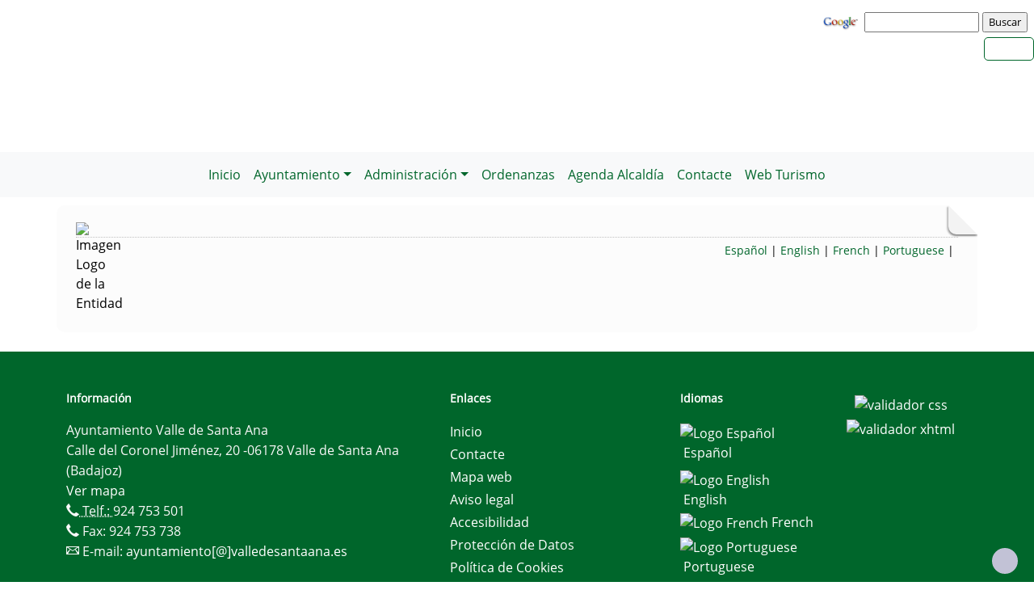

--- FILE ---
content_type: text/html; charset=UTF-8
request_url: https://valledesantaana.es/plantilla.php?enlace=Personajes_del_municipio
body_size: 6546
content:
              


  
  

	
<!DOCTYPE html>
<html lang="es">
<head>    
	<title>Ayuntamiento Valle de Santa Ana: Página correspondiente a la Entidad:  Ayuntamiento Valle de Santa Ana. /plantilla.php?enlace=Personajes_del_municipio. </title>
	<meta charset="utf-8">
    <meta name="viewport" content="width=device-width, initial-scale=1.0" />
    <meta name="description" content="Página web oficial del Ayuntamiento Valle de Santa Ana" />
    <meta name="author" content="Ayuntamiento Valle de Santa Ana. Servicio ofrecido por Diputación de Badajoz" />
	<meta name="language" content="Spanish" />
	<meta name="distribution" content="all"/>
	<meta name="locality" content="Badajoz, Spain"/>
	<meta name="reply-to" content="ayuntamiento@valledesantaana.es" />
	<meta name="rating" content="General"/>
	<meta name="Copyright" content="2018"/>
	<meta name="Classification" content="Education"/>
	<meta name="DC.Title" content="Ayuntamiento Valle de Santa Ana"/>
	<meta name="DC.Creator" content="Ayuntamiento Valle de Santa Ana"/>
   <!-- <meta http-equiv="Content-Security-Policy" content="default-src 'self' inventrip.com">-->
    <meta property="fb:app_id" content="421320009628419" />
	<meta property="og:url" content="https://valledesantaana.es/plantilla.php?enlace=Personajes_del_municipio" />
    <meta property="og:type" content="website" />      
	<meta property="og:title" content="Ayuntamiento Valle de Santa Ana" />
	<meta property="og:description" content="Ayuntamiento de Valle de Santa Ana" />
    <meta property="og:updated_time" content="2026-01-26CET15:39:19" />
  
	<meta property="og:image" content="https://valledesantaana.es/imagenes/cabecera_comun_facebook.png">	
	<!-- RSS -->
	<link rel="alternate" type="application/atom+xml;charset=UTF-8" href="atomagenda.php" title="RSS Agenda"/>
	<link rel="alternate" type="application/atom+xml;charset=UTF-8" href="atomnoticias.php" title="RSS Noticias"/>
	<link rel="alternate" type="application/atom+xml;charset=UTF-8" href="atomtablon.php" title="RSS Tablón de Anuncios"/>
	<!--  Etiquetas Open Graph -->
	
    <link rel='shortcut icon' href='https://valledesantaana.es/imagenes/favicon.ico' type='image/x-icon' />
        <!--<script  type="text/javascript" src="/lib/jquery/jquery.min.js"></script> -->
         <!-- JQuery -->
    <script src="/js/jquery/jquery-3.7.1.js"></script>        
         <!-- Bootstrap CSS File -->
    <!-- <link href="/lib/bootstrap_4/bootstrap.min.css" rel="stylesheet">  
     <script src="/lib/bootstrap_4/bootstrap.bundle.min.js"></script>-->
    <link href="https://cdn.jsdelivr.net/npm/bootstrap@5.0.2/dist/css/bootstrap.min.css" rel="stylesheet" integrity="sha384-EVSTQN3/azprG1Anm3QDgpJLIm9Nao0Yz1ztcQTwFspd3yD65VohhpuuCOmLASjC" crossorigin="anonymous">
<script src="https://cdn.jsdelivr.net/npm/bootstrap@5.0.2/dist/js/bootstrap.bundle.min.js" integrity="sha384-MrcW6ZMFYlzcLA8Nl+NtUVF0sA7MsXsP1UyJoMp4YLEuNSfAP+JcXn/tWtIaxVXM" crossorigin="anonymous"></script>

<script src="https://cdn.jsdelivr.net/npm/@popperjs/core@2.9.2/dist/umd/popper.min.js" integrity="sha384-IQsoLXl5PILFhosVNubq5LC7Qb9DXgDA9i+tQ8Zj3iwWAwPtgFTxbJ8NT4GN1R8p" crossorigin="anonymous"></script>
<script src="https://cdn.jsdelivr.net/npm/bootstrap@5.0.2/dist/js/bootstrap.min.js" integrity="sha384-cVKIPhGWiC2Al4u+LWgxfKTRIcfu0JTxR+EQDz/bgldoEyl4H0zUF0QKbrJ0EcQF" crossorigin="anonymous"></script>
 <!--</script>-->

<!--<link href="/js/estilos.css" rel="stylesheet" />-->

			 <!-- <link href="/lib/animate/animate.min.css" rel="stylesheet">-->
	<link href="/lib/venobox/venobox.css" rel="stylesheet"> 	<link href="/lib/owlcarousel/assets/owl.carousel.min.css" rel="stylesheet">       
	  
  

	<!--Font-awesome 4.7.0 -->
	<link href="/lib/font-awesome-4.7.0/css/font-awesome.min.css" rel="stylesheet" type="text/css" />	
        
   <!-- <link href="/estilos_priv/fancybox/jquery.fancybox.css" rel="stylesheet"> 
    <link href="/estilos_priv/flexslider.css" rel="stylesheet" />-->
    <link href="/estilos_priv/style.css" rel="stylesheet" />

	<!-- en este orden: javascript y css -->
	<script type="text/javascript" src="/js/general.js"></script>
    <!--<link rel='stylesheet' type='text/css' href='/lib/smartmenus/css/sm-core-css.css' />
    <link rel='stylesheet' type='text/css' href='/lib/smartmenus/css/sm-clean/sm-clean.css'/> 	-->
  	
	   
		<link rel="stylesheet" type="text/css" href="/estilos_priv/fichas.css" media="screen" /> 
        <link rel="stylesheet" type="text/css" href="/estilos_priv/iconify/iconify_iinet.css" media="screen" /> 	
		       	  
	    <script type="text/javascript" src="/js/general.js"></script>
        <!-- JQuery -->
       
	<link type="text/css" rel="stylesheet" href="/estilo.php" />
    <style>
	.dropdown-submenu {
    position: relative;
}

.dropdown-submenu .dropdown-menu {
    top: 0;
    left: 100%;
    margin-top: -1px;
}
</style>
   <script>
    //<![CDATA[
	ACTIVAR_ESTILO_ALTERNATIVO("con JavaScript"); 
    //]]>	
    </script> 
     <script type="application/javascript">
  /*!
 * Bootstrap 4 multi dropdown navbar ( https://bootstrapthemes.co/demo/resource/bootstrap-4-multi-dropdown-navbar/ )
 * Copyright 2017.
 * Licensed under the GPL license
 */


/*$( document ).ready( function () {
    $( '.dropdown-menu a.dropdown-toggle' ).on( 'click', function ( e ) {
        var $el = $( this );
        var $parent = $( this ).offsetParent( ".dropdown-menu" );
        if ( !$( this ).next().hasClass( 'show' ) ) {
            $( this ).parents( '.dropdown-menu' ).first().find( '.show' ).removeClass( "show" );
        }
        var $subMenu = $( this ).next( ".dropdown-menu" );
        $subMenu.toggleClass( 'show' );
        
        $( this ).parent( "li" ).toggleClass( 'show' );

        $( this ).parents( 'li.nav-item.dropdown.show' ).on( 'hidden.bs.dropdown', function ( e ) {
            $( '.dropdown-menu .show' ).removeClass( "show" );
        } );
        
         if ( !$parent.parent().hasClass( 'navbar-nav' ) ) {
            $el.next().css( { "top": $el[0].offsetTop, "left": $parent.outerWidth() - 4 } );
        }

        return false;
    } );
} );*/


</script>
</head>

<body>

<!-- bloque principal -->    
<div id="wrapper">

	<h1 class='oculto'>P&aacute;gina de la Entidad Ayuntamiento Valle de Santa Ana .Personajes_del_municipio</h1>
    
	<header class="navbar navbar-default col-lg-12 col-md-12 col-sm-12 col-xs-3" id='cabecera'>
        
    <input type="checkbox" id="navbar-toggle-cbox" style="display:none;">
   <!-- <div class="navbar-header" >-->

			<h2 class='oculto'>Buscador de la Entidad </h2>
		<div class='buscar col-lg-12 col-md-12 col-sm-12 col-xs-3 float-end' style='display:in-line; margin-top:6px;'>

        <!-- Formulario Google -->
        <form method="get" action="https://www.google.es/search" onclick="target=_blank"  tabindex="-1" role="navigation" class='float-end'>
            <label for="ie" title="" >     
                <input type="hidden" id="ie" name="ie" value="ISO-8859-15" />
            </label>
        
            <label for="oe" title="" >     	
                <input type="hidden" id="oe" name="oe" value="ISO-8859-15" />
            </label>   
    
            <a href="https://www.google.es/" onclick="window.open(this.href);return false;" title='Enlace a Google'>
                <img src="https://www.google.com/logos/Logo_40wht.gif" alt="Google" width="50px" />
            </a>
    
            <label for="q" title="busqueda" >                 
                <input type="text" id="q" name="q" style="font-size: 0.8em" size="15" maxlength="255" value="" accesskey='Q' tabindex="2" aria-label='busqueda' />
            </label>
    
            <label for="btnG" title="Buscar" >     
                <input type="submit" id="btnG" name="btnG" style="font-size: 0.8em" value="Buscar" accesskey='B' tabindex="3" aria-label='buscar' />
            </label>
    
           <label for="domains" title="" >     
                <input type="hidden" id="domains" name="domains" value="valledesantaana.es" />
            </label>
    
            <label for="sitesearch" title="" >     
                <input type="hidden" id="sitesearch" name="sitesearch" value="valledesantaana.es" /> 
            </label>
        </form>
        <!-- Formulario Google -->
       <!-- </div>-->
	     
     <div class='buscar col-lg-12 col-md-12 col-sm-12 col-xs-3 float-end' style='display:in-line;margin-top:6px;'>

	<div class="float-end" >
                   <ul class="social-network redes-heard"><li><a href='https://www.facebook.com/valledesantaana' title='Enlace en ventana nueva a Facebook' onclick='window.open(this.href);return false;'><span class='fa fa-facebook' aria-hidden='false'><span class='oculto'>Facebook  de la Entidad</span></span></a></li>
<li><a href='https://twitter.com/' title='Enlace en ventana nueva a Twitter' onclick='window.open(this.href);return false;'><span class='fa fa-twitter' aria-hidden='true'><span class='oculto'>Twitter  de la Entidad</span></span></a></li>
<li><a href='http://plus.google.com' title='Enlace en ventana nueva a Instagram' onclick='window.open(this.href);return false;'><span class='fa fa-instagram'  aria-hidden='true'><span class='oculto'>Instagram  de la Entidad</span></span></a></li>
<li><a href='rss.php' title='Enlace a Informaci&oacute;n sobre RSS'><span class='fa fa-rss' aria-hidden='true'><span class='oculto'>RSS de la Entidad</span></span></a></li>
</ul>                  
		</div></div>
	
	
	


        <div class='clear' style='margin-top:113.33333333333px;' >&nbsp;</div></div>   
 <div class="clear">&nbsp;</div>
   

    <h2 class='oculto'>Men&uacute; correspondiente a la Entidad</h2>
    
          
    </div>     
</div>
</header>
   
<body>
<!--</nav>-->	
<nav class="navbar navbar-expand-lg navbar-light bg-light justify-content-center" style='margin-top:2px;'>
  <div class='container-fluid'>
  <button class="navbar-toggler" type="button" data-bs-toggle="collapse" data-bs-target="#navbarNav" aria-controls="navbarNav" aria-expanded="false" aria-label="Toggle navigation">
                <span class="navbar-toggler-icon"></span>
            </button>

  <div class="collapse navbar-collapse justify-content-center" id="navbarNav">
    <ul class="navbar-nav ">
	    <li><a class="nav-link" href="index.php" title="Menú. Inicio">Inicio</a></li>
<li class='nav-item dropdown'>
				<a class='nav-link dropdown-toggle' href='#' id='navbarDropdownMenuLink1' role='button' data-bs-toggle='dropdown' aria-haspopup='true' aria-expanded='false'>
				 Ayuntamiento</a>
				 <ul class='dropdown-menu' aria-labelledby='navbarDropdownMenuLink1'>
<li><a class="dropdown-item" href="telefono.php" title="Menú. Teléfonos de Interés">Teléfonos de Interés</a></li>
</ul></li>
<li class='nav-item dropdown'>
				<a class='nav-link dropdown-toggle' href='#' id='navbarDropdownMenuLink1' role='button' data-bs-toggle='dropdown' aria-haspopup='true' aria-expanded='false'>
				 Administración</a>
				 <ul class='dropdown-menu' aria-labelledby='navbarDropdownMenuLink1'>
<li><a class="dropdown-item" href="https://sede.valledesantaana.es" title="Menú. Sede Electrónica" onclick="window.open(this.href);return false;">Sede Electrónica</a></li>
</ul></li>
<li><a class="nav-link" href="plantilla.php?enlace=ORDENANZAS" title="Menú. Ordenanzas">Ordenanzas</a></li>
<li><a class="nav-link" href="agendadeldia.php" title="Menú. Agenda Alcaldía">Agenda Alcaldía</a></li>
<li><a class="nav-link" href="contacta.php" title="Menú. Contacte">Contacte</a></li>
<li><a class="nav-link" href="turismo.php" title="Menú. Web Turismo">Web Turismo</a></li>
</ul></li>
        
	</div>    
   </ul> 
   </div>
   <script src="https://cdn.jsdelivr.net/npm/bootstrap@5.3.0/dist/js/bootstrap.bundle.min.js"></script>
    <script src="js/script.js"></script>
</nav>


 
    <!-- Custom JS -->
   

 <!-- Bootstrap JS Bundle with Popper -->


    
 

<!-- Modal -->
<div class="modal fade" id="myModalEvento" role="dialog">
    <div class="modal-dialog">
        <!-- Modal content-->
        <div class="modal-content">
		    <div class="modal-head"><button type="button" class="btn btn-default" data-bs-dismiss="modal">Cerrar</button></div>
            <div class="modal-body">

            </div>
            <div class="modal-footer">
                <button type="button" class="btn btn-default" data-bs-dismiss="modal">Cerrar</button>
            </div>
        </div>
    </div>
</div>
	
		
    
	<!-- SECCION Cuerpo página  -->
    <section class="callaction">
	<div class="container">
		<div class="row">
			<div class="col-md-12 contenidop esquina">	
            <h2 class='oculto'>Bloque Principal de la Entidad Ayuntamiento Valle de Santa Ana .Personajes_del_municipio</h2>

			<img src='imagenes/escudosantaana.gif' alt='Imagen Logo de la Entidad' class='floatleft' style='margin-top:-3px;margin-right: 5px; width:40px;' /><div id='titulo'></div><div style='float:right;padding: 5px;font-size: .9em;'><a href="index.php?idioma=es" title="Menú: Espa&ntilde;ol" lang="es"><strong>Espa&ntilde;ol</strong></a> | <a href="index.php?idioma=en" title="Menú: English" lang="en">English</a> | <a href="index.php?idioma=fr" title="Menú: French" lang="fr">French</a> | <a href="index.php?idioma=pt" title="Menú: Portuguese" lang="pt">Portuguese</a> | </div><br /><div class='cabecera'></div><div class='clear'><span></span></div>            </div>
        </div>
     </div>
     </section>       
    

		
    <div class='clear'>&nbsp;</div>


   	
<footer>
<nav aria-labelledby="footer-navigation">   
	<h2 id="footer-navigation" class='oculto'>Pie de Página de la Entidad</h2>
</nav>
	<div class="container">
    
		<div class="row">
			<div class="col-md-5">
				<div class="widget">
					<h3 class="widgetheading">Informaci&oacute;n</h3>
					<address>
						Ayuntamiento Valle de Santa Ana<p class='salto_linea'><strong> Calle del Coronel Jiménez, 20 -06178 Valle de Santa Ana (Badajoz)
</strong></p>    	                <p class='salto_linea'><a href='https://maps.app.goo.gl/FDaYMAzT5r6mufkk6' class='various' data-fancybox-type='iframe' title='Mapa de la Entidad en Google Maps' onclick='window.open(this.href);return false;' ><span class='fa fa-map-marker'></span> Ver mapa</a></p>						<p class='salto_linea'><span class='font-icon-phone'></span><abbr title='Tel&eacute;fono'> Telf.: </abbr>924 753 501</p><p class='salto_linea'><span class='font-icon-phone'></span> Fax:  924 753 738</p><p class='salto_linea'> <span class='font-icon-email'></span> E-mail: <a href='enviar_mail.php' onclick="window.open(this.href);return false;" title='Correo electr&oacute;nico'>ayuntamiento[@]valledesantaana.es</a></p>					</address>
				</div>
			</div>
            
			<div class="col-md-3">
				<div class="widget">
					<h3 class="widgetheading">Enlaces</h3>					
                    
<ul class='link-list'>
<li><a href="index.php" title="Enlace en Pie. Inicio">Inicio</a></li>
<li><a href="contacta.php" title="Enlace en Pie. Contacte">Contacte</a></li>
<li><a href="sitemap.php" title="Enlace en Pie. Mapa web">Mapa web</a></li>
<li><a href="plantilla.php?enlace=aviso_legal" title="Enlace en Pie. Aviso legal">Aviso legal</a></li>
<li><a href="accesibilidad.php" title="Enlace en Pie. Accesibilidad">Accesibilidad</a></li>
<li><a href="plantilla.php?enlace=privacidad" title="Enlace en Pie. Protección de Datos">Protección de Datos</a></li>
<li><a href="plantilla.php?enlace=pcookies" title="Enlace en Pie. Política de Cookies">Política de Cookies</a></li>
</ul>				</div>
			</div>
            
			<div class="col-md-2">
				<div class="widget">
				<h3 class="widgetheading">Idiomas</h3><ul class="link-list"><li><a href="index.php?idioma=es" title="Enlace en pie. Espa&ntilde;ol" lang="es"><img width="25"  src="https://valledesantaana.es/imagenes/iconos/es.png" alt="Logo Español" /><strong>&nbsp;Espa&ntilde;ol</strong></a><li> <li><a href="index.php?idioma=en" title="Enlace en pie. English" lang="en"><img width="25"  src="https://valledesantaana.es/imagenes/iconos/en.png" alt="Logo English"/>&nbsp;English</a></li> <li><a href="index.php?idioma=fr" title="Enlace en pie. French" lang="fr"><img width="25"  src="https://valledesantaana.es/imagenes/iconos/fr.png" alt="Logo French"/>&nbsp;French</a></li> <li><a href="index.php?idioma=pt" title="Enlace en pie. Portuguese" lang="pt"><img width="25"  src="https://valledesantaana.es/imagenes/iconos/pt.png" alt="Logo Portuguese"/>&nbsp;Portuguese</a></li> </ul>						
				</div>
			</div>
            
			<div class="col-md-2">
				<div class="widget">
					
                    <ul class="link-list">                     
						<li style='text-align:center;'><a href="https://validator.w3.org/check/referer" title='Enlace para validar css'> <img src="/imagenes/iconos/HTML5_1Color_White40.png" alt="validador css" style="border:0px;" /> </a></li>
						<li style='text-align:center;'><a href="https://www.w3.org/TR/WCAG20/" title='validador xhtml'>  <img src="/imagenes/iconos/w3c_wai.gif" style="border:0px; " alt="validador xhtml"/>  </a></li>
                      
					</ul>
					<div class="clear">&nbsp;</div>

				</div>
			</div>
    	</div>	<!-- "row" -->
        
	</div>
    
	<div id="sub-footer">
		<div class="container">
			<div class="row">

				<div class="col-lg-9">
					<div class="copyright">
						<a href='https://www.dip-badajoz.es' onclick="window.open(this.href);return false;" title='Enlace en ventana nueva a Diputaci&oacute;n de Badajoz'><img alt='Diputación de Badajoz' class='imagen' src='imagenes/iconos/logo_diputacion_blanco.png' style='width:10%;padding-right:5px;'></a><span>&copy;&nbsp;Ayuntamiento Valle de Santa Ana todos los derechos reservados.</span> Servicio ofrecido por Diputaci&oacute;n de Badajoz					</div>
				</div>

				<div class="col-lg-3">
                   <ul class="social-network redes-heard"><li><a href='https://www.facebook.com/valledesantaana' title='Enlace en ventana nueva a Facebook' onclick='window.open(this.href);return false;'><span class='fa fa-facebook' aria-hidden='false'><span class='oculto'>Facebook  de la Entidad</span></span></a></li>
<li><a href='https://twitter.com/' title='Enlace en ventana nueva a Twitter' onclick='window.open(this.href);return false;'><span class='fa fa-twitter' aria-hidden='true'><span class='oculto'>Twitter  de la Entidad</span></span></a></li>
<li><a href='http://plus.google.com' title='Enlace en ventana nueva a Instagram' onclick='window.open(this.href);return false;'><span class='fa fa-instagram'  aria-hidden='true'><span class='oculto'>Instagram  de la Entidad</span></span></a></li>
<li><a href='rss.php' title='Enlace a Informaci&oacute;n sobre RSS'><span class='fa fa-rss' aria-hidden='true'><span class='oculto'>RSS de la Entidad</span></span></a></li>
</ul>                    <div class="clear">&nbsp;</div>
				</div>
                
			</div>
		</div>
	</div>
</footer>	
  

</div>    
<!-- fin bloque principal -->  

  
<a href="#" class="scrollup" title='Subir al Inicio de la Página'>
	<span class="fa fa-angle-up active"><span class='oculto'>Subir al Inicio de la Página Principal de la Entidad de la Página</span></span>
</a>

<!-- Javascript ================================================== -->
 <!-- Placed at the end of the document so the pages load faster -->
<!--<script src="/js/jquery.js"></script>
<script src="https://ajax.googleapis.com/ajax/libs/jquery/1/jquery.min.js"></script>
<script>
    !window.jQuery && document.write("<script src='/js/jquery/jquery.min.js'><\/script>");
</script>
-->
<!--<script src="/js/jquery.easing.1.3.js"></script>
<script src="/js/bootstrap.min.js"></script>-->
<!--<script type="text/javascript" src="/fancybox/jquery.mousewheel-3.0.4.pack.js"></script>-->
<!--<script src="/js/jquery.fancybox.pack.js"></script>
<script src="/js/jquery.fancybox-media.js"></script>
<!--<script src="/js/jquery.flexslider.js"></script>-->
<!--<script src="/js/custom.js"></script>-->


<!--<script type="text/javascript">
   $(document).ready(function() {
	   	    /*$("a[rel=galery_1]").fancybox({
        'transitionIn'        : 'none',
        'transitionOut'        : 'none',		
        'titlePosition'     : 'over',
        'titleFormat'        : function(title, currentArray, currentIndex, currentOpts) {
            return '<span id="fancybox-title-over">Image ' + (currentIndex + 1) + ' / ' + currentArray.length + (title.length ? ' &nbsp; ' + title : '') + '</span>';
        }
    });
	 $("a[rel=galery_2]").fancybox({
        'transitionIn'        : 'none',
        'transitionOut'        : 'none',
        'titlePosition'     : 'over',
        'titleFormat'        : function(title, currentArray, currentIndex, currentOpts) {
            return '<span id="fancybox-title-over">Image ' + (currentIndex + 1) + ' / ' + currentArray.length + (title.length ? ' &nbsp; ' + title : '') + '</span>';
        }
    });*/

		 $(".ejemplo_4").fancybox({
		'autoScale'			: false,
		'transitionIn'		: 'none',
		'transitionOut'		: 'none',
		'width'				: 680,
		'height'			: 450,
		'type'				: 'iframe'
	});

				
	$(".various").fancybox({
		/*maxWidth	: auto,
		maxHeight	: auto,*/
		fitToView	: false,
		width		: '50%',
		height		: '50%',
		autoSize	: false,
		closeClick	: false,
		openEffect	: 'elastic',
		closeEffect	: 'elastic'
		
	});
	$(".various1").fancybox({
			width		: '80%'
	});
	
		/*$(".single-image").fancybox({
				openEffect : 'elastic',   //'fade', 'elastic'
		    	closeEffect	: 'elastic',
		    	openSpeed:'normal', //ms, slow, normal, fast (default 250ms)
		    	closeSpeed:'normal',
		    	helpers : {
		    		title : {
		    			type : 'inside' //'float', 'inside', 'outside' or 'over'
		    		},
		    		overlay : {
		    			closeClick : true  // if true, se cierra al hacer click fuera de la imagen
       			    }
		    	},
		    	padding:11
			});
});*/
</script>


<!-- StartMenus -->
<!--<script type="text/javascript" src="/lib/smartmenus/jquery.smartmenus.js"></script>

<script>
     $('#main-menu').smartmenus();
</script>-->

<script>
$('.abrirModal').on('click', function(event) {
	
	event.preventDefault();
	var url = this.href;
	$('.modal-body').load(url, function() {
		
		var myModal = new bootstrap.Modal(document.getElementById('myModalEvento'));
		myModal.show();
	});
});

//$('.carousel').carousel();

</script>

  <script src="/lib/easing/easing.min.js"></script>
  <script src="/lib/superfish/hoverIntent.js"></script>
  <script src="/lib/superfish/superfish.min.js"></script>
  <script src="/lib/wow/wow.min.js"></script>
  <script src="/lib/venobox/venobox.min.js"></script>
  <script src="/lib/owlcarousel/owl.carousel.min.js"></script>

  <!-- Template Main Javascript File  -->
  <script src="js/main.js"></script>

 <script>
	$(function() {
		$('.pop').on('click', function(e) {
			e.preventDefault();
			$('.imagepreview').attr('src', $(this).find('img').attr('src'));
			$('#imagemodal').modal('show');   
		});     
	});
</script>

	
</body>
</html>


--- FILE ---
content_type: text/css;charset=UTF-8
request_url: https://valledesantaana.es/estilo.php
body_size: 2163
content:
 	a, a:hover,a:focus,a:active, footer a.text-link:hover, strike, .post-meta span a:hover, footer a.text-link, 
	ul.meta-post li a:hover, ul.cat li a:hover, ul.recent li h6 a:hover, ul.portfolio-categ li.active a, ul.portfolio-categ li.active a:hover, ul.portfolio-categ li a:hover,ul.related-post li h4 a:hover, span.highlight,article .post-heading h3 a:hover,
	.navbar .nav > .active > a,.navbar .nav > .active > a:hover,.navbar .nav > li > a:hover,.navbar .nav > li > a:focus,.navbar .nav > .active > a:focus, .validation, p.titulo  { 
	color:#00662b;
}
.list-group-item-action {
	color:#00662b;
}
.navbar-brand span { color: #00662b; } 

header .nav li a:hover,
header .nav li a:focus,
header .nav li.active a,
header .nav li.active a:hover,
header .nav li a.dropdown-toggle:hover,
header .nav li a.dropdown-toggle:focus,
header .nav li.active ul.dropdown-menu li a:hover,
header .nav li.active ul.dropdown-menu li.active a{
	color:#00662b;
}

.navbar-default .navbar-nav > .active > a,
.navbar-default .navbar-nav > .active > a:hover,
.navbar-default .navbar-nav > .active > a:focus {
	color:#00662b;
}

.navbar-default .navbar-nav > .open > a,
.navbar-default .navbar-nav > .open > a:hover,
.navbar-default .navbar-nav > .open > a:focus {
	color:#00662b;
}

.icon-bar {
 background-color:#00662b !important;

}

.dropdown-menu > .active > a,
.dropdown-menu > .active > a:hover,
.dropdown-menu > .active > a:focus {
	color:#00662b;
}

/* === background color === */
.custom-carousel-nav.right:hover, .custom-carousel-nav.left:hover, 
.dropdown-menu li:hover,
.dropdown-menu li a:hover,
.dropdown-menu li > a:focus,
.dropdown-submenu:hover > a, 
.dropdown-menu .active > a,
.dropdown-menu .active > a:hover,
.pagination ul > .active > a:hover,
.pagination ul > .active > a,
.pagination ul > .active > span,
.flex-control-nav li a:hover, 
.flex-control-nav li a.active {
  background-color: #00662b;
}

.breadcrumb {
  background-color: #00662b;
}

/* === border color === */
.pagination ul > li.active > a,
.pagination ul > li.active > span, a.thumbnail:hover, input[type="text"].search-form:focus {
	border:1px solid #00662b;
}

textarea:focus,
input[type="text"]:focus,
input[type="password"]:focus,
input[type="datetime"]:focus,
input[type="datetime-local"]:focus,
input[type="date"]:focus,
input[type="month"]:focus,
input[type="time"]:focus,
input[type="week"]:focus,
input[type="number"]:focus,
input[type="email"]:focus,
input[type="url"]:focus,
input[type="search"]:focus,
input[type="tel"]:focus,
input[type="color"]:focus,
.uneditable-input:focus {
  border-color: #00662b;
}

input:focus {
	border-color: #00662b;
}

#sendmessage {
	color: #00662b;
}

.pullquote-left {
	border-left:5px solid #00662b;
}

.pullquote-right {
	border-right:5px solid #00662b;
}

/* cta */
.cta-text h2 span {
	color: #00662b;
}

ul.clients li:hover {
	border:4px solid #00662b;
}

/* box */
.box-bottom {
	background:#00662b;
}

/* buttons */
.btn-dark:hover,.btn-dark:focus,.btn-dark:active  {
  background: #00662b;
  border:1px solid #00662b;
}

.btn-theme {
  border:1px solid #00662b;
  background: #00662b;
}

/* modal styled */
.modal.styled .modal-header {
  background-color: #00662b;
}

/* blog */
.post-meta {
	border-top:4px solid #00662b;
}

.post-meta .comments a:hover  {
	color:#00662b;
}

.widget ul.tags li a:hover {
	background: #00662b;
}

.recent-post .text h5 a:hover{
	color:#00662b;
}

/* pricing box */
.pricing-box-alt.special .pricing-heading {
	background: #00662b;
}

/* portfolio */
.item-thumbs .hover-wrap .overlay-img-thumb {
	background: #00662b;	
}

/* pagination */
#pagination a:hover {
    background: #00662b;
}

/* pricing box */
.pricing-box.special .pricing-offer{
	background: #00662b;
}

/* fontawesome icons */
.icon-square:hover,
.icon-rounded:hover,
.icon-circled:hover {
    background-color: #00662b;
}

[class^="icon-"].active,
[class*=" icon-"].active {
	background-color: #00662b;
}

/* fancybox */
.fancybox-close:hover {
	background-color:#00662b;
}

.fancybox-nav:hover span {
	background-color:#00662b;
}

/* parallax c slider */
.da-slide .da-link:hover{
	background: #00662b;
	border: 4px solid #00662b;
}

.da-dots span{
	background: #00662b;
}

/* flexslider */
#featured .flexslider .slide-caption {
	border-left:5px solid #00662b;
}

/* Nuevo slider */
.nivo-directionNav a:hover {
    background-color: #00662b;
}

.nivo-caption, .caption {
	border-bottom: #00662b 5px solid;
}

/* footer */
footer{
	background:#00662b;
}

#sub-footer {
	background:#00662b;
}

section.callaction { }

.box-gray {
	background:#ffffff;
}

.navbar-default .navbar-brand {
	color:#ffffff;
}

.navbar-brand span {
	color:#00662b;
	font-size:1.2em;
	font-weight:bold;
}

.texto {
	background: #00662b none repeat scroll 0 0;
}

h3.galeria {
	/* color:#00662b; */
	color: #00662b;
}

/* Personalización del MENU .sm-clean **************************** */
	
	.sm-clean {
		background: #eee none repeat scroll 0 0;
		border-radius: 5px;
		padding: 0 10px;
	}

	.sm-clean > li > a 
	{ /* sólo afecta a los items de primer nivel */
		color:#00662b;		
	}	

	.sm-clean ul a:hover, .sm-clean ul a:focus, .sm-clean ul a:active,
	.sm-clean ul a.highlighted {
		color:#00662b;
		background:#eee;
	}

	.sm-clean > li > a:hover,
	.sm-clean > li > a:active,
	.sm-clean > li > a:focus 
	{ /* sólo  afecta a los items de primer nivel */
		color:#000;
		text-shadow: 1px 1px 1px #333;
	}

	.sm-clean > li > a:visited
	{
		color:#00662b;	
	}
	/* fin menu .sm-clean */
	.pagination>li>a, .pagination>li>span {
		color:#00662b;
	}
	.pagination>.active>a, .pagination>.active>a:focus, .pagination>.active>a:hover, .pagination>.active>span, .pagination>.active>span:focus, .pagination>.active>span:hover {
    background-color: #ffffff;
    border-color: #ffffff;
	color:#00662b;
	}
	.ficha {
	
	background-color:#ffffff !important;
	color:#00662b !important;
	}
	.ficha:hover{
	background-color:#00662b !important;
	color:#ffffff !important;
	}
	.fichanoticias:hover {	
	background-color:#00662b !important;
	color:#ffffff !important;
}
	

.fichanoticias{
	background-color:#ffffff !important;
	color:#00662b !important;
	}
.fichanoticias:hover .titulonoticias, .fichanoticias:hover .subtitulonoticias, .fichanoticias:hover .fechanoticias {
	background-color:#00662b !important;
	color:#ffffff !important;
}
#id_cuadros2 div.ficha a {
  color:#00662b!important;
}
/* #id_cuadros2 a:hover{
color:#C89;
}*/
#id_cuadros2 div.ficha:hover{
color:#ffffff !important;
}

#id_cuadros2 div.ficha a:hover{
color:#ffffff !important;
}
.agendafoto {
	border-bottom: 1px dotted #00662b!important;
}

/*Calendario para la agenda*/
.controles .btn-default{
	background-color: #00662b; 
	color: #ffffff;
}
.controles .btn-default:hover {
	background-color: #ffffff;
	color: #00662b;
}
.controles .titulo-head{
	color: #00662b;
}
.responsive-calendar .day a{
	color: #00662b; 
}
.responsive-calendar .day.hoy a{
	border-color: #ffffff;
	
}
.responsive-calendar .day.hoy.active a{
	border-color: #00662b; 
}

.responsive-calendar .day.header {
    color: #00662b;
}

.responsive-calendar .day.active a {
	background-color: #00662b; 
	
}
}
.responsive-calendar .day.active a:hover {
	background-color: #00662b; 
	color: #ffffff;
	opacity: 0.5;
   filter: alpha(opacity=50);
}

.responsive-calendar .day.active .not-current {
  background-color: #00662b;
  color:#ffffff; 
}
.responsive-calendar .day.active .not-current:hover {
background-color: #00662b; 
	color: #ffffff;
	opacity: 0.5;
   filter: alpha(opacity=50);
}

.responsive-calendar .day.dia_seleccionado a, .responsive-calendar .day.hoy.dia_seleccionado a{
	background-color: #00662b; 
	color: #ffffff;
	opacity: 0.5;
   filter: alpha(opacity=50);
}

.responsive-calendar .day.active.dia_seleccionado a {
	background-color: #00662b; 
	color: #ffffff;
		opacity: 0.5;
   filter: alpha(opacity=50);
}
.responsive-calendar .day .badge {
	color: #00662b;
	
}
.label-warning, .responsive-calendar .day .badge-warning {
    background-color: #ffffff;
}

.calendar_tooltip .tooltiptext {
    background-color: #ffffff;
    color: #00662b;
}
.owl-dot.active {
  background-color: #00662b !important;
}

.owl-item.active.center >a >img{
	border:1px solid #00662b !important;	
}	
.navbar-light .navbar-nav .nav-link {
	color:  #00662b;
}	
.redes-heard {
	    border: 1px solid #00662b; 
		border-radius: 5px;
		padding: 0 10px;
}
}
		body,td,th {
			font-family: "Open Sans", Arial, sans-serif;
		} 
		 #cabecera {
				  background: url(imagenes/cabecera_valledesantaana.png) no-repeat top left transparent;}  
